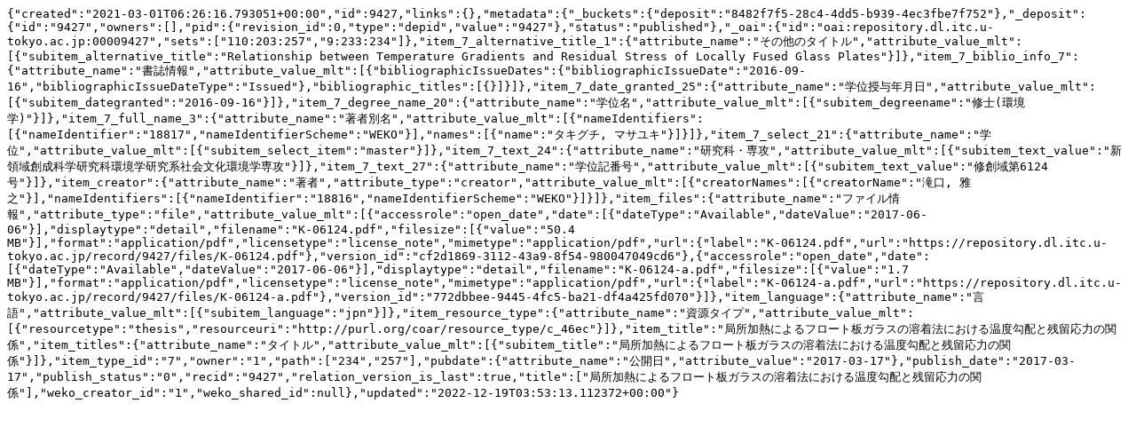

--- FILE ---
content_type: text/plain; charset=utf-8
request_url: https://repository.dl.itc.u-tokyo.ac.jp/records/9427/export/json
body_size: 1529
content:
{"created":"2021-03-01T06:26:16.793051+00:00","id":9427,"links":{},"metadata":{"_buckets":{"deposit":"8482f7f5-28c4-4dd5-b939-4ec3fbe7f752"},"_deposit":{"id":"9427","owners":[],"pid":{"revision_id":0,"type":"depid","value":"9427"},"status":"published"},"_oai":{"id":"oai:repository.dl.itc.u-tokyo.ac.jp:00009427","sets":["110:203:257","9:233:234"]},"item_7_alternative_title_1":{"attribute_name":"その他のタイトル","attribute_value_mlt":[{"subitem_alternative_title":"Relationship between Temperature Gradients and Residual Stress of Locally Fused Glass Plates"}]},"item_7_biblio_info_7":{"attribute_name":"書誌情報","attribute_value_mlt":[{"bibliographicIssueDates":{"bibliographicIssueDate":"2016-09-16","bibliographicIssueDateType":"Issued"},"bibliographic_titles":[{}]}]},"item_7_date_granted_25":{"attribute_name":"学位授与年月日","attribute_value_mlt":[{"subitem_dategranted":"2016-09-16"}]},"item_7_degree_name_20":{"attribute_name":"学位名","attribute_value_mlt":[{"subitem_degreename":"修士(環境学)"}]},"item_7_full_name_3":{"attribute_name":"著者別名","attribute_value_mlt":[{"nameIdentifiers":[{"nameIdentifier":"18817","nameIdentifierScheme":"WEKO"}],"names":[{"name":"タキグチ, マサユキ"}]}]},"item_7_select_21":{"attribute_name":"学位","attribute_value_mlt":[{"subitem_select_item":"master"}]},"item_7_text_24":{"attribute_name":"研究科・専攻","attribute_value_mlt":[{"subitem_text_value":"新領域創成科学研究科環境学研究系社会文化環境学専攻"}]},"item_7_text_27":{"attribute_name":"学位記番号","attribute_value_mlt":[{"subitem_text_value":"修創域第6124号"}]},"item_creator":{"attribute_name":"著者","attribute_type":"creator","attribute_value_mlt":[{"creatorNames":[{"creatorName":"滝口, 雅之"}],"nameIdentifiers":[{"nameIdentifier":"18816","nameIdentifierScheme":"WEKO"}]}]},"item_files":{"attribute_name":"ファイル情報","attribute_type":"file","attribute_value_mlt":[{"accessrole":"open_date","date":[{"dateType":"Available","dateValue":"2017-06-06"}],"displaytype":"detail","filename":"K-06124.pdf","filesize":[{"value":"50.4 MB"}],"format":"application/pdf","licensetype":"license_note","mimetype":"application/pdf","url":{"label":"K-06124.pdf","url":"https://repository.dl.itc.u-tokyo.ac.jp/record/9427/files/K-06124.pdf"},"version_id":"cf2d1869-3112-43a9-8f54-980047049cd6"},{"accessrole":"open_date","date":[{"dateType":"Available","dateValue":"2017-06-06"}],"displaytype":"detail","filename":"K-06124-a.pdf","filesize":[{"value":"1.7 MB"}],"format":"application/pdf","licensetype":"license_note","mimetype":"application/pdf","url":{"label":"K-06124-a.pdf","url":"https://repository.dl.itc.u-tokyo.ac.jp/record/9427/files/K-06124-a.pdf"},"version_id":"772dbbee-9445-4fc5-ba21-df4a425fd070"}]},"item_language":{"attribute_name":"言語","attribute_value_mlt":[{"subitem_language":"jpn"}]},"item_resource_type":{"attribute_name":"資源タイプ","attribute_value_mlt":[{"resourcetype":"thesis","resourceuri":"http://purl.org/coar/resource_type/c_46ec"}]},"item_title":"局所加熱によるフロート板ガラスの溶着法における温度勾配と残留応力の関係","item_titles":{"attribute_name":"タイトル","attribute_value_mlt":[{"subitem_title":"局所加熱によるフロート板ガラスの溶着法における温度勾配と残留応力の関係"}]},"item_type_id":"7","owner":"1","path":["234","257"],"pubdate":{"attribute_name":"公開日","attribute_value":"2017-03-17"},"publish_date":"2017-03-17","publish_status":"0","recid":"9427","relation_version_is_last":true,"title":["局所加熱によるフロート板ガラスの溶着法における温度勾配と残留応力の関係"],"weko_creator_id":"1","weko_shared_id":null},"updated":"2022-12-19T03:53:13.112372+00:00"}